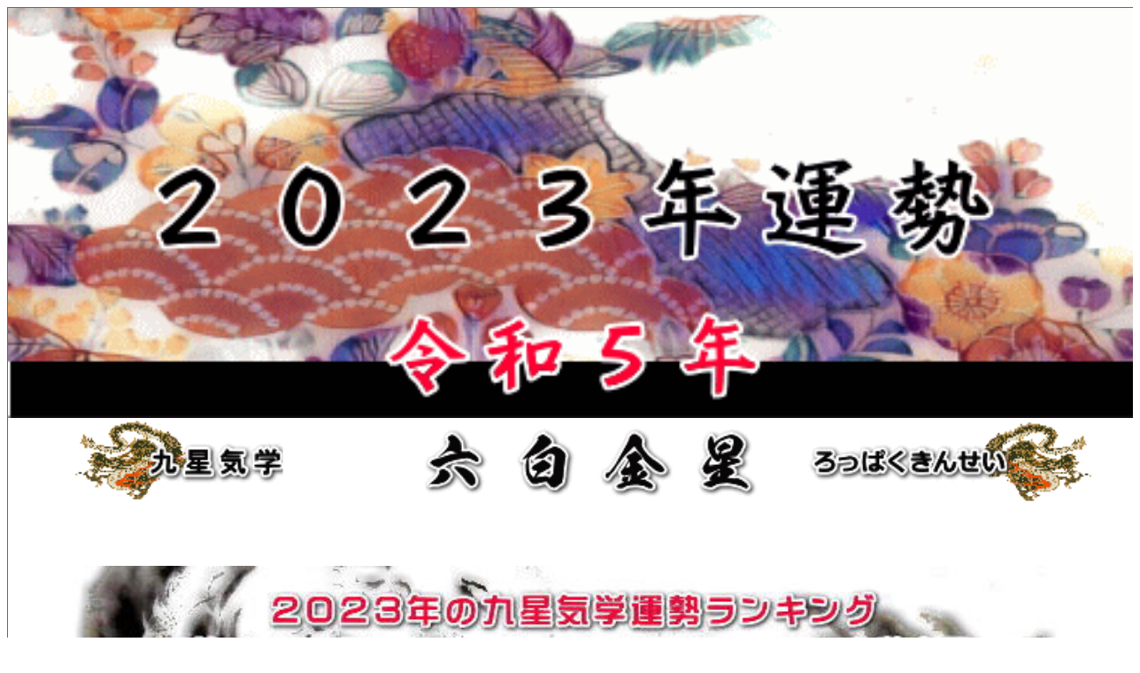

--- FILE ---
content_type: text/html
request_url: https://2013.uranainow.com/unsei_roppaku_2023.html
body_size: 50319
content:
<!DOCTYPE html>
<html>
<head>
<meta charset="Shift_JIS">
<title>２０２３年の六白金星の運勢と恋愛運、金運、仕事運、健康運</title>
<meta name="description" content="六白金星の２０２３年（令和５年）の運勢と１月、２月、３月、４月、５月、６月、７月、８月、９月、１０月、１１月、１２月の恋愛運、結婚運、金運、仕事運、健康運と運勢。２０２３年の六白金星の運勢は本命星が西に廻座するため、仕事や勉強などに対する意欲が減退し、うまく調子に乗れません。昨年までの緊張感から解放され、レジャーや旅行などのイベントを楽しむ機会も多くなりリラックスムードがただよいます。">
<meta name="keywords" content="♯九星気学、♯運勢、♯２０２３年、♯令和５年"><meta name="viewport" content="width=device-width,initial-scale=1.0,maximum-scale=1.0,minimum-scale=1.0,user-scalable=no">
<link rel="stylesheet" href="css.style.css">
<link href="style.css" rel="stylesheet">
<script language="JavaScript">
<!--
function calendar_1() {
var date, month, day, week;
var msg_w = new Array(7);

holiday = false;
msg = "";

var msg_d = new Array(12);
for (i = 0; i < 12; i++) {
var base = new Array(31);
for (j = 0; j < 31; j++) {
base[j] = "";
}
msg_d[i] = base;
}

date = new Date();
month = date.getMonth();
day = date.getDate();
week = date.getDay();

msg_w[0] = " （日曜日）";
msg_w[1] = " （月曜日）";
msg_w[2] = " （火曜日）";
msg_w[3] = " （水曜日）";
msg_w[4] = " （木曜日）";
msg_w[5] = " （金曜日）";
msg_w[6] = " （土曜日）";

document.write((month+1) + "月" + day + "日" );
if ((week == 0) || (holiday)) {
document.write("<font color=#FF0000>");
}
else if (week == 6) {
document.write("<font color=#0000ff>");
}
else {
document.write("<font color=#000000>");
}
document.write(msg_w[week]);
document.write("</font>");
}

// -->
</script><script>
     (adsbygoogle = window.adsbygoogle || []).push({
          google_ad_client: "ca-pub-1034345071594038",
          enable_page_level_ads: true
     });
</script></head>
<body>
<div id="container">
  <div class="logo"><a href="index.html"><img src="2023_top.gif" alt="２０２３年の運勢"></a><br><img src="2023_top_roppaku.gif" alt="六白金星の運勢"> </div>
  <!-- ヘッダここから -->
  <div align="center"><br>
   <br> <br>
  </div><img src="2023_ranking_top.jpg" class="full" alt="２０２３年の九星気学運勢ランキング">
  <div class="profile_box">
    <div class="name">
     <h1><font SIZE="3">六白金星の２０２３年<br>
      （令和５年）の運勢</font></h1>
    </div>
    <div class="mt10">
           <img src="2023_roppaku_top.gif" class="full" alt="六白金星の２０２３年の年盤">
      <h3><font SIZE="3">六白金星の２０２３年の運勢</font></h3>
      ２０２３年の六白金星の運勢は本命星が西に廻座するため、仕事や勉強などに対する意欲が減退し、うまく調子に乗れません。<br>
      昨年までの緊張感から解放され、レジャーや旅行などのイベントを楽しむ機会も多くなりリラックスムードがただよいます。<br>
      一年を通して明るい気持ちで過ごすことができるでしょう。<br>
      <br>
      社交運が活発化する２０２３年は良いネットワークを広げるチャンスとなります。<br>
蓄積されたストレスをリフレッシュするには最適となりますが、気の緩みから本業がおろそかになったり、生活が派手になったりしやすいので、公私のけじめはしっかりつけましょう。<br>
      <br>
      うっかりミスや不用意な言動から対人トラブルが生じやすくなりますので、常にほどよい緊張感を持ち、言葉選びには注意しましょう。<br>
せっかく築いた信用を落とさないためにも、落ち着いて行動することが、何より大切です。<br>
      <br>
      ２０２３年は、ライバルが現れたり、自信がなくなる出来事が起こったりして、動揺が増すでしょう。<br>
      この年は、とにかく落ち着いた行動を心がけ、新しく何かを始めるよりも、現状維持で満足することも必要です。<br>
      <br>
      <b>２０２４年の六白金星の運勢と吉方位</b><br>
      <br>
      <a href="https://houi.uranainow.com/2024_kichihoui_6.html" target="_blank"><font COLOR="#ff00ff">●</font>　六白金星２０２４年の吉方位を詳しく見る</a><br>
      <br>
<a href="https://2013.uranainow.com/2024_roppaku_unsei.html" target="_blank"><font COLOR="#ff00ff">●</font>　六白金星２０２４年の運勢を詳しく見る</a><br>
      <br>
    <b>２０２３年の月別運勢　INDEX</b><br>
      <br>
    <font COLOR="#ff00ff">●</font><a href="#2023_9">六白金星の２０２３年９月の運勢</a><br>
    <br>
    <font COLOR="#ff00ff">●</font><a href="#2023_10">六白金星の２０２３年１０月の運勢</a><br>
    <br>
    <font COLOR="#ff00ff">●</font><a href="#2023_11">六白金星の２０２３年１１月の運勢</a><br>
<br>
    <font COLOR="#ff00ff">●</font><a href="#2023_12">六白金星の２０２３年１２月の運勢</a>
    </div>
  </div> <div class="profile_box">
    <div class="name">
      <h2><font SIZE="3">六白金星の２０２３年の運勢を左右する性格</font></h2>
    </div>
    <div class="mt10">
      <h3><font SIZE="3">六白金星にとって２０２３年の運勢を左右するのは、「放漫さ」です。</font></h3>
      六白金星の人は、完全主義で自分というものを強く信じていて､誰にでも公平に対応できる精神的に安定した人が多いです。また、決断力や責任感もありますが､その部分が周囲から見ると頑固者と見えることもありますが､頼もしいリーダータイプといってよいでしょう。<br>
      行動的で良くも悪くも目立つ人が多いです。晩年になり謙虚であること､素直であることの大切を覚えるとその輝きは増します。<br>
<br>
      そんな、２０２３年の六白金星にとって大切なのは、正直すぎず交際上手になることです。それが出来れば厄災を退け物事は好転していく一年となります。
    </div>
  </div>
<img src="graph_2022_2030_roppaku.gif" class="full" alt="六白金星の運勢">
  <div class="profile_box" align="left">
    <div class="name" align="left">
      <h2 align="left"><font SIZE="3">六白金星の運勢サイクル</font></h2>
    </div>
    <br>
    <div class="mt10">
      <b>六白金星が「中宮」に廻座する年の運勢（<font COLOR="#ff0000">２０３０</font>年）</b><br>
    六白金星が「<b>中宮</b>」に廻座するのは、<font COLOR="#ff00ff">０</font>歳、<font COLOR="#ff00ff">９</font>歳、１８歳、２７歳、３６歳、４５歳、５４歳、６３歳、７２歳、８１歳、９０歳、９９歳の年です。<br>
    この年は、物事を冷静に分析し的確に判断し調整する年です。<br>
    凶運となる人はこれまでの自分の言動を反省し自分を変える努力が必要です。<br>
    また、吉運となる人は努力が間違っていなかったことを確認し反省しつつも積極的に努力を続けることが求められます。<br>
    中宮に本命星が廻座する年は、吉凶禍福が入り混じった年と心得ておいてください。<br>
    <br>
    <b>六白金星が「西北」に廻座する年の運勢（<font COLOR="#ff0000">２０２２</font>年）</b><br>
    六白金星が「<b>西北</b>」に廻座するのは、<font COLOR="#ff00ff">１</font>歳、<font COLOR="#ff00ff">１０</font>歳、<font COLOR="#ff00ff">１９</font>歳、２８歳、３７歳、４６歳、５５歳、６４歳、７３歳、８２歳、９１歳、１００歳の年です。<br>
    この年は、目が回るくらい忙しい一年ですが、勇気と信念を持てばチャンスに恵まれる年です。<br>
    ただし、試練も多い年ですが、その試練を乗り越えるごとに信用と実力を手に入れていく年でもあります。<br>
    何ごとにに対しても逃げずに乗り越える努力が求められます。<br>
    <br>
    <b>六白金星が「西」に廻座する年の運勢（<font COLOR="#ff0000">２０２３</font>年）</b><br>
    六白金星が「<b>西</b>」に廻座するのは、<font COLOR="#ff00ff">２</font>歳、<font COLOR="#ff00ff">１１</font>歳、２０歳、２９歳、３８歳、４７歳、５６歳、６５歳、７４歳、８３歳、９２歳、１０１歳の年です。<br>
    この年は、協調性を大切にすればよき援助者を得て基礎を固める年です。<br>
    しかし、愚痴や妬み、人への押しつけや口出しは「凶運」を呼ぶ年でもありす。<br>
    <br>
    <b>六白金星が「東北」に廻座する年の運勢（<font COLOR="#ff0000">２０２４</font>年）</b><br>
    六白金星が「<b>東北</b>」に廻座するのは、<font COLOR="#ff00ff">３</font>歳、<font COLOR="#ff00ff">１２</font>歳、２１歳、３０歳、３９歳、４８歳、５７歳、６６歳、７５歳、８４歳、９３歳、１０２歳の年です。<br>
    この年は、でしゃばらず周囲と協調し、慎重な言動を心がける年です。<br>
    欲を出し過ぎるとトラブルを呼び敵を作ります。<br>
    また、本当の友が分かる年でもあります。<br>
    <br>
    <b>六白金星が「南」に廻座する年の運勢（<font COLOR="#ff0000">２０２５</font>年）</b><br>
    六白金星が「<b>南</b>」に廻座するのは、<font COLOR="#ff00ff">４</font>歳、<font COLOR="#ff00ff">１３</font>歳、２２歳、３１歳、４０歳、４９歳、５８歳、６７歳、７６歳、８５歳、９４歳、１０３歳の年です。<br>
    この年は、迷いを抑え積極的に行動する年です。<br>
    ただし、争い事に巻き込まれやすい年でもあるので気の短い人は注意してください。<br>
    また、精神面の充実を図るには良い年でもあります。<br>
    <br>
    <b>六白金星が「北」に廻座する年の運勢（<font COLOR="#ff0000">２０２６</font>年）</b><br>
    六白金星が「<b>北</b>」に廻座するのは、<font COLOR="#ff00ff">５</font>歳、<font COLOR="#ff00ff">１４</font>歳、２３歳、３２歳、４１歳、５０歳、５９歳、６８歳、７７歳、８６歳、９５歳、１０４歳の年です。<br>
    この年は、自分を成長させてくれる試練が巡ってくる年です。<br>
    運気が低迷する年であり、トラブルを引き寄せやすい年でもあります。<br>
    積極的に行動をするのではなく、自分の内面を養い、強くすることを心がけましょう。<br>
    <br>
    <b>六白金星が「西南」に廻座する年の運勢（<font COLOR="#ff0000">２０２７</font>年）</b><br>
    六白金星が「<b>西南</b>」に廻座するのは、<font COLOR="#ff00ff">６</font>歳、<font COLOR="#ff00ff">１５</font>歳、２４歳、３３歳、４２歳、５１歳、６０歳、６９歳、７８歳、８７歳、９６歳、１０５歳の年です。<br>
    この年は、信用を大切にしながら身を粉にして働く年です。<br>
    奇をてらうより基本に忠実に行動する方が良い年です。<br>
    年の初めは、思い通りにいかないことも多いですが、真面目に努力を重ねれば徐々に運気は上昇し始めます。<br>
        <br>
    <b>六白金星が「東」に廻座する年の運勢（<font COLOR="#ff0000">２０２８</font>年）</b><br>
    六白金星が「<b>東</b>」に廻座するのは、<font COLOR="#ff00ff">７</font>歳、<font COLOR="#ff00ff">１６</font>歳、２５歳、３４歳、４３歳、５２歳、６１歳、７０歳、７９歳、８８歳、９７歳、１０６歳の年です。<br>
    この年は、発展の時で全力で働く年です。<br>
    今年は、本領を発揮できる年ですので、準備を重ねてきた計画なら積極的に行動しましょう。<br>
    <br>
    <b>六白金星が「東南」に廻座する年の運勢（<font COLOR="#ff0000">２０２９</font>年）</b><br>
    六白金星が「<b>東南</b>」に廻座するのは、<font COLOR="#ff00ff">８</font>歳、<font COLOR="#ff00ff">１７</font>歳、２６歳、３５歳、４４歳、５３歳、６２歳、７１歳、８０歳、８９歳、９８歳、１０７歳の年です。<br>
    この年は、実力を発揮し物事を整え完成させる年です。<br>
    ただし、完璧を求め過ぎるとトラブルを呼ぶ原因となりますので注意が必要です。<br>
    今年は地位・名誉運もよく、周囲からの助けも期待できます。<br>
    <br>
    ２０歳以下（ピンクの文字の年齢）は、月命星でみます。<br>
    </div>
  </div><div class="profile_box">
    <div class="name">
      <h2><font SIZE="3">六白金星の２０２３年の運勢を左右する相性</font></h2>
    </div>
    <div class="mt10">
      <p><b><font SIZE="3">六白金星の２０２３年の運勢を左右する人は、六白金星の女性にとっては、二黒土星の男性です。<br>
      また、六白金星の男性にとっては、一白水星の女性がキーパーソンとなります。</font></b></p>
      <br>
      喜楽宮の年となる六白金星が２０２０年の運勢を安定させていくには、社交性を発揮して周囲の援助を得る必要があります。職人気質で完璧主義者で、負けず嫌いでプライドが高い面もある六白金星が、人間関係を円滑にし、運気の波に乗り夢を実現していくには、六白金星と他の九星との相性を知っておく必要があります。<br>
<br>
      相性の悪い人とは、お互いに感情的になりやすく、トラブルを引き寄せやすい傾向があります。また、相手のプラスの運気を互いに打ち消しあうようなこともよくあります。逆に、相性の良い相手となら、多少の問題があってもお互いに理解しあい、チャンスを引き寄せ、相手の運気の上昇を加速させます。<br>
<br>
      では、六白金星にとって相性がいいのは二黒土星、五黄土星、八白土星です。ただし、男性は異性に関しては一白水星との相性が統計的には良いようです。また、同じ六白金星や七赤金星も頼りになるパートナーとなれるでしょう。<br>
<br>
      非常に注意が必要なのは、九紫火星です。この人とは極力パートナーを組まないほうがよいでしょう。どうしてもパートナーを組むときは、　相性が悪いことをお互いによく理解し、価値観や志向性の違いを認め合いながら我を張らず、妥協しあうことが必要です。三碧木星、四緑木星とも相性は良くありませんので、注意が必要です。<br>
<br>
      相性の善し悪しを知り相性を意識して相手と接するのと、そうでないのとでは、人生においては、大きな違いがでてきます。<br>
<br>
      六白金星と各九星との関係は、<br>
      ●　一白水星とは、なんとなく気になる関係です。<br>
      ●　二黒土星は、頼りになって、甘えられる相手です。<br>
      ●　三碧木星は、おだてれば便利に使える相手です。<br>
      ●　四緑木星は、致命的に価値観の違う相手です。<br>
      ●　五黄土星とは、情に訴えればよき援助者になれます。<br>
      ●　六白金星とは、友達感覚でうまくいく関係です。<br>
      ●　七赤金星は、よき理解者でよきアドバイザーです。<br>
      ●　八白土星とは、謙虚に頼めばよき協力者になれます。<br>
      ●　九紫火星とは、譲り合えず対立する関係です。<br>
<br>
      では、今日から判断基準の中に「相性」という考えを加えてみてください。
    </div>
  </div>
  <a name="2022_5_un" id="2022_5_un"><img src="reiwa_renai.gif" class="full" alt="今年の恋愛運"></a>
  <div align="center"><br>
  </div>
  <div class="profile_box">
    <div class="name">
      <h2><font SIZE="3">六白金星　２０２３年の恋愛運</font></h2>
    </div>
    <div class="mt10">
      <h3><font SIZE="3">六白金星の基本の恋愛運</font></h3>
      六白金星のあなたは、ルックスや会話の巧みさに惑わされることはなく、自分と同じようにマイペースで着実な相手を選びます。<br>
      直感で「この人」と感じる相手が現れると驚くほど積極的に相手のために尽くします。<br>
      しかし、自己ＰＲが下手なあなたは相手から誤解を受けることがあるので注意が必要です。<br>
      <br>
      理想の相手は、あなたの性格を理解してくれ、あなたの気持ちを察知て行動してくれる、情に厚く面倒見の良い人です。<br>
      <br>
      避けたい人は、饒舌な人。思いつきで物を言う人です。<br>
      <br>
      しかし、先入観だけで相手を判断するとせっかくの縁を逃がすことになるので注意しましょう。<br>
      自分の殻を破って、新しい価値観を持つことも必要です。<br>
      <br>
      <h3><font SIZE="3">六白金星の２０２３年の恋愛運</font></h3>
      ２０２３年の六白金星の恋愛運は、社交運や交際運の活性化に伴い、さまざまなチャンスが訪れ、楽しい恋愛ができる年となります。<br>
プライドの高い六白生まれは、理想を追い求める余り、恋愛には縁遠いタイプですが、今年は親しみやすいムードにあふれ、交際の輪が広がります。<br>
      パーティーやイベントなど、華やかで楽しい場所には積極的に参加しましょう。<br>
      <br>
      恋人のいない人は、異性への関心も高まり、素敵な異性との出会いも期待できます。<br>
      ただし、開放感を求める傾向もありますので、受かれ気分や遊び気分の交際は後悔を呼ぶことを肝に銘じておきましょう。<br>
      <br>
      恋人がいる人は、関係が進展して結婚の話が出る兆しがあります。<br>
      家族の賛成が得られれば、積極的に進めると良いでしょう。<br>
      浮気分にブレーキをかけ、確かな選択肢を持って、相手を思いやる真面目な姿勢を守ることが必要です。<br>
      <br>
結婚している人は、素敵な異性の出現に心が動くことがありそうです。<br>
不倫は、秘密が露見しやすいのでやめておきましょう。<br>
<br>
    </div>
  </div><img src="reiwa_kekkon.gif" class="full" alt="今年の結婚運">
<div class="profile_box">
    <div class="name">
      <h2><font SIZE="3">六白金星　２０２３年の結婚運</font></h2>
    </div>
    <div class="mt10"><h3><font SIZE="3">六白金星の基本の結婚運</font></h3>
      あなたは、もともと人を見る目が厳しいので結婚相手もシビアに選ぶでしょう。<br>
      また、女性の場合は現実的で堅実で家事をテキパキとこなします。<br>
      <br>
      結婚の相手としては、おおらかで面倒見がよく親のように温かさを持った人が良いでしょう。<br>
      <br>
      逆に気を付けたい相手は、外面が良く口のうまい人です。<br>
      <br>
      あなたの結婚後の幸せは、パートナーによって大きく左右されます。<br>
      あなたの仕事や生きがいに理解をもってあなたのペースを邪魔しない人なら結婚生活は最高のものになるでしょう。<br>
      しかし、逆にあなたを束縛するような人なら、息苦しさを感じお互いに不信感を持つでしょう。<br>
      <br>
      あなたにとっての幸せな家庭とは、信頼関係で結びつきながらお互いの精神的な自立を認め合う関係です。<br>
      あなたが結婚という選択をしなかった場合は、まさに仕事一筋の人生になるでしょう。<br>
      <br>
      <h3><font SIZE="3">六白金星の２０２３年の結婚運</font></h3>
      六白金星の２０２３年の結婚運は、例年にも増して結婚を意識する異性と出会うチャンスは多くなるでしょう。<br>食事会やパーティーなど交流の場には積極的に参加し、チャンスには勇気を出して自分をアピールすることも大事です。<br>
      その場のムードに乗って安易にお付合いし、後悔するこのないよう慎重.な姿勢が大切です。<br>
      <br>
高い理想にばかり執着したり、世間体や外見にこだわっていては、運命の出会いのチャンスを逃す結果になります。<br>
      今年は、現実的な視点から誠実で将来性のある異性を選ぶことで幸運を手に入れてください。<br>
      <br>
    </div>
  </div><img src="reiwa_shigoto.gif" class="full" alt="今年の仕事運">
  <div class="profile_box">
    <div class="name">
<h2><font SIZE="3">六白金星　２０２３年の仕事運</font></h2></div>
    <div class="mt10"><h3><font SIZE="3">六白金星の基本の仕事運</font></h3>
      強靭な精神力を持つあなたは、環境が安定しているほど実力を発揮できます。<br>
      さらに知識欲が旺盛で頭の回転も速いので、一度仕事の要領をつかむと、人まねではない独自のやり方で周囲から高い評価を受けるでしょう。<br>
      <br>
      しかし、好き嫌いがハッキリしているあなたは、人付き合いはかなり不器用で自分にも他人にも厳しい面を持っています。<br>
      <br>
      あなたが能力を発揮できる仕事は、機械関係や交通関係で、家電関係、電車関係、自動車関係、航空関係などです。<br>
      また、粘り強さを生かすなら弁護士や検事などの法曹関係の仕事やスポーツ選手なども向いています。<br>
      責任感の強さは、人並み外れているので政治関係、医師、企業オーナーしても能力を発揮するでしょう。<br>
      <br>
      <h3><font SIZE="3">六白金星の２０２３年の仕事運</font></h3>
      ２０２３年の六白金星の仕事運は、リラックスムードがた漂う中、今年は緊張感を維持することが難しくミスやトラブルが心配な年です。<br>
      好調だったころと気持ちの切り替え集中して仕事に打ち込まないと、重大なミスをする危険性があります。<br>
      取引先や職場内の人間関係には要注意です。<br>
      <br>
      また２０２３年の六白金星は、人間関係の拡がりから、新しいチャンスが訪れたり、自分の新しい可能性に気づく一年になりそうです。<br>
      地道に積み重ねてきた努力が評価され、少しずつ運気は回復して、何事も緩やかであるが進展し始めます。<br>
      目上の人の援助に恵まれれば更に好調になります。<br>
      <br>
      また、事業拡張や共同事業などうまい話への誘惑には注意してください。<br>
小さなことでも全力で取り組んでいけば、見える結果以上のものが将来手に入ります。<br>
気を緩めずに取り組むことで、確実な実績となるでしよう。<br>
<br>
</div>
  </div><img src="reiwa_kin.gif" class="full" alt="今年の金運">
<div class="profile_box">
    <div class="name">
      <h2><font SIZE="3">六白金星　２０２３年の金運</font></h2>
    </div>
    <div class="mt10"><h3><font SIZE="3">六白金星の基本の金運</font></h3>
      生涯通して、安定し強い金運を持っていますが、人生最高の金運の時期は、晩年になりそうです。<br>
      <br>
      あなたは、お金に関するバランス感覚がよく着実にどうすれば利益を生むかということを知っています。<br>
      さらにそれを蓄える貯蓄の能力も兼ね備えています。<br>
      <br>
      あなたは、本質を見極める力と独自の経済観念を持っているので、着々と自分の実績や実力を蓄えるでしょう。<br>
      欲を出し過ぎなければ、晩年には大きな成功と豊かな財力を手にすることが出来るでしょう。<br>
      <br>
         <h3><font SIZE="3">六白金星の２０２３年の金運</font></h3>
      ２０２３年の六白金星の金運は、好転しますが、収入を上回る支出が予想されます。<br>
      社交運の活発化に伴って社交費、とくに冠婚葬祭にかかわる費用の増加が見込まれます。<br>
      また、家庭に関する出費が増える傾向もあります。<br>
      せっかくの貯蓄を切り崩すことにもなりかねませんので、苦しくても収入の予算内で収まるよう心がけましょう。<br>
      <br>
      今年は、分相応を心がけて金銭面の安定を保つよう努力しましょう。<br>
      見栄を張っての過度の遊興費には厳重な注意が必要です。<br>
      かえって、信用を下げ金運を下げる結果になるので注意してください。<br>
      ただし、自分への投資は必要経費と考えて惜しまないことも必要です。<br>
      <br>
    </div>
  </div><img src="reiwa_kenkou.gif" class="full" alt="今年の健康運">
  <div class="profile_box">
    <div class="name">
      <h2><font SIZE="3">六白金星　２０２３年の健康運</font></h2>
    </div>
    <div class="mt10">          <h3><font SIZE="3">六白金星の２０２３年の健康運</font></h3>
      ２０２３年の六白金星の健康運は、緊張感から解放され、遊びに比重がかかり、生活のリズムが乱れがちです。<br>
      ２０２３年は、食事やお酒を伴う席も多くなりますので、飲み過ぎや夜更かしから心も体もパワー不足となり息切れしそうです。<br>休日の疲れを平日に持ち越さないように、しっかり休息を取りましょう。<br>
      この時期の病気は、長びく傾向があります。<br>
      <br>
      六白金星が２０２３年に心配な病気としては、呼吸器の病気、自律神経失調症に注意が必要です。<br>
      今年は、過食や偏食から生活習慣病を引き起こす可能性もありますので、栄養のバランスに配慮し、規則正しい生活のリズムをキープしましょう。<br>
バランスの良い食事と適度な運動、十分な休養を心がけて、心身の抵抗力を高めましょう。<br>
      <br>
</div>
  </div><div class="profile_box" align="center">
    <div class="name" align="center">
      <h2><font SIZE="3"><script language="JavaScript">
<!--
calendar_1();
// -->
</script>の<br>
      運勢ランキング</font> </h2>
    </div>
  </div>
  <div align="center">
    <img src="9_unsei_top.jpg" width="325" height="211" border="0">
    <br>
       <script language="JavaScript">
<!--
Img=new Array(7);
Img[0]="<a href='index.html'><img border='0' src='un_1.jpg'></a>";
Img[1]="<a href='index.html'><img border='0' src='un_2.jpg'></a>";
Img[2]="<a href='index.html'><img border='0' src='un_3.jpg'></a>";
Img[3]="<a href='index.html'><img border='0' src='un_4.jpg' ></a>";
Img[4]="<a href='index.html'><img border='0' src='un_5.jpg'></a>";
Img[5]="<a href='index.html'><img border='0' src='un_6.jpg' ></a>";
Img[6]="<a href='index.html'><img border='0' src='un_7.jpg' ></a>";
myDate=new Date();
today=myDate.getDay();
document.write(Img[today]);
//-->
</script> <br>
  <br>
  </div><img src="2023_tsuki_top.gif" class="full" alt="２０２３年の毎月の運勢">
  <div class="profile_box">
    <div class="name">
      <h2><font SIZE="3"><a name="2023_1" id="2023_1"></a>六白金星　２０２３年１月の運勢</font></h2>
    </div>
    <div class="mt10">          <h3><font SIZE="3">本命星が「西南」に廻座する六白金星の２０２３年１月の運勢は月破殺の影響に注意が必要です。</font></h3>
      <img src="2023_1gatsu.gif" width="250" height="295" border="0" alt="２０２３年１月の月盤"><br>
      本命星が「西南」に回座する六白金星２０２３年１月の運勢は、徐々に好転の兆しを見せ始め、緩やかな上昇曲線を描きます。<br>
      その影響を受け、自信とやる気を取り戻し、だんだんと前向きな気持ちが生まれてくるでしょう。<br>
      １月は、これまで見合わせていたことに積極的に取り組んで行くチャンスの月でもあります。<br>
      <br>
      月の前半は先月までの不調の影響が残りトラブルもありますが、地道に重ねてきた努力を継続することで飛躍のチャンスが巡ってきます。<br>
      足元を固めながら一歩一歩確実に前進しましょう。<br>
      <br>
      <br>
      六白金星の１月の仕事運は、人の嫌がる作業にも誠意をもって対応する姿勢が発展につながります。<br>
      また、同僚と協調しチームワークを大切にすれば結果はついてきます。<br>
      今月は、小さなことも丁寧にこなしていくことが後の大きな成果を呼びます。<br>
<br>
<br>
      六白金星の１月の金運は、収入は少しずつ上向いていきますが、身内への予期せぬ出費が発生しそうです。<br>
      堅実な金銭感覚を維持して、収支のバランスの良い月としましょう。<br>
      臨時収入などは将来に備えて貯蓄に回しておきましょう。<br>
<br>
<br>
      ２０２３年１月の恋愛運は、これまで出会いのチャンスに恵まれなかった人にとってチャンスの月です。<br>
      身内や友人から紹介もあり、期待に胸が躍る月となりそうです。<br>
      人との交流の場に積極的に参加すれば素敵な出会いが期待できそうです。<br>
      <br>
      また、今月は身近な人に目を向けることが恋愛運アップのポイントとなります。<br>
      交際中の人は恋人を両親に紹介するチャンスとなります。<br>
<br>
<br>
      １月の健康運は、食べ過ぎや腰痛、関節痛、突発的な事故にも用心が必要な月です。<br>
      また、胃腸や肌のトラブル、体重オーバーに気をつけましょう。<br>
      <br>
      <br>
      <font COLOR="#ff00ff">●</font>　<a href="2023_1gatsu_un.html" target="_blank">九星別の２０２３年１月の運勢を詳しく見る</a><br>
</div>
  </div><div class="profile_box">
    <div class="name">
      <h2><font SIZE="3"><a name="2023_2" id="2023_2"></a>六白金星　２０２３年２月の運勢</font></h2>
    </div>
    <div class="mt10">          <h3><font SIZE="3">本命星が「東」に廻座する六白金星の２０２３年２月の運勢は</font></h3>
      <img src="2023_2gatsu.gif" width="250" height="295" border="0" alt="２０２３年２月の月盤"><br>
      本命星が「東」に回座する六白金星の２０２３年２月は、運気は上昇気流に乗り、発展へと向かうチャンス到来の月です。<br>
      今月は、積極的に新しいことにチャレンジするのに良い月です。<br>
      ただし、焦って勇み足にならぬよう注意しましょう。<br>
      <br>
      ２月は、周囲との協調を図り相手への気配りが大切な月です。<br>
      これまで十分に準備してきたことは実行に移すチャンスが巡ってきます。<br>
      ただし、思いつきの行動はトラブルを呼ぶ原因となります。<br>
      足元を十分確認したうえでの前進が大切です。<br>
<br>
<br>
      六白金星の２月の仕事運は、何ごとも積極的に行動すれば成績が向上し、好結果が得られます。<br>
      今月は、迷いは禁物で素早い処理能力が発展の決め手となります。<br>
      <br>
      今月は、頭の働きがシャープになり、良いアイデアが浮かびそうです。<br>
新しいアイデアや企画を積極的に取り入れることが発展につながります。<br>
      ただし、正しいことでも急ぎすぎるとトラブルを招きます。<br>
      <br>
<br>
      ２月の六白金星の金運は、仕事運の好調さに引っ張られて収入アップが期待できる月です。<br>
      支出も膨らむ月ですが、必要経費は出し惜しみせず他の無駄を省い収支のバランスを取りましょう。<br>
<br>
<br>
      六白金星の２月の恋愛運は、交友関係が広がり素敵な出会いのチャンスに恵まれます。<br>
交流のチャンスには積極的に参加しましょう。<br>
      <br>
      ただし、早とちりや勇み足にならぬように注意が必要です。<br>
      また、過去や秘密の恋愛が露見しやすい傾向があるので注意が必要です。<br>
<br>
<br>
      ２月の六白金星の健康運は喘息や呼吸器系のトラブルに注意が必要です。<br>
      また、疲労やストレスから体調不良にも注意が必要です。<br>
      睡眠と休養を十分に取り、健康維持を心がけましょう。<br>
      <br>
      <br>
      <font COLOR="#ff00ff">●</font>　<a href="2023_2gatsu_un.html" target="_blank">九星別の２０２３年２月の運勢を詳しく見る</a>
    </div>
  </div><div class="profile_box">
    <div class="name">
      <h2><font SIZE="3"><a name="2023_3" id="2023_3"></a>六白金星　２０２３年３月の運勢</font></h2>
    </div>
    <div class="mt10">          <h3><font SIZE="3">本命星が「東南」に廻座する六白金星の２０２３年３月の運勢は</font></h3>
      <img src="2023_3gatsu.gif" width="250" height="295" border="0" alt="２０２３年３月の月盤"><br>
      本命星が「東南」に回座する六白金星の２０２３年３月の運勢は、上昇カーブを描き物事が進展する運気の良い月を迎えます。<br>
      気力、体力ともに充実し、積極的に行動するほど運勢はアップします。<br>
      今月は、信頼や評価も高まり活躍の幅も広がりますので、さまざまなことに全力でチャレンジしましょう。<br>
      <br>
      ３月は、人脈が財産となる時ですから、周りと協調し人間関係の広がりを図りながら行動しましょう。<br>
      どんなに忙しくても家族や友人への気配りを忘れず、一緒の時間を多くして良い関係を維持しましょう。<br>
<br>
<br>
      六白金星の３月の仕事運は、努力すればするほど、信用と評価が高まりチャンスが巡ってきます。<br>
      積み重ねてきたものを活用しながら全力を尽くせば、かならず好評価につながります。<br>
      ただし、取引や商談が長引く恐れもありますので焦らず腰を据えて取り組みましょう。<br>
      <br>
<br>
      ３月の金運は、努力に見合う収入を得られる時です。<br>
      しかし、人間関係の広がりから出費も大きく多くなりますが、自己投資など最低限の必要経費は覚悟しておきましょう。<br>
      無駄な出費は省き、収支のバランスを心がけましょう。<br>
<br>
<br>
      ３月の六白金星の恋愛運は、順調に運気が上昇中です。<br>
      恋人募集中の人は理想の異性との出会いの兆しがあります。<br>
      また、交際中の人は結婚への階段を上るチャンスのときです。<br>
      <br>
      片思いの人は勇気を出して告白のチャンスを手に入れましょう。<br>
<br>
      六白金星の３月の健康運は、多忙からの体調不良に注意しましょう。<br>
      特に呼吸器系、消化器系の疾患には注意が必要です。<br>
今月発病した病気は長引くことがありますので、早めに医師の診断を受けてください。<br>
      <br>
      <br>
      <font COLOR="#ff00ff">●</font>　<a href="2023_3gatsu_un.html" target="_blank">九星別の２０２３年３月の運勢を詳しく見る</a><br>
</div>
  </div>  <div class="profile_box">
    <div class="name">
      <h2><font SIZE="3"><a name="2023_4" id="2023_4"></a>六白金星　２０２３年４月の運勢</font></h2>
    </div>
    <div class="mt10">          <h3><font SIZE="3">本命星が「中宮」に廻座する六白金星の２０２３年４月の運勢は</font></h3>
      <img src="2023_4gatsu.gif" width="250" height="295" border="0" alt="２０２３年４月の月盤"><br>
      本命星が「中宮」に回座する六白金星の２０２３年４月の運勢は、頂上に達し積み重ねてきた努力に結果が出る時を迎えました。<br>
      今月は六白金星の行動にスポットライトが当たり言動が良くも悪くも注目される時期なので、感謝の気持ちと謙虚さを忘れないようにしましょう。<br>
      努力を続けてきた人にとっては充実感に満ちた月ですが、努力を怠けてきた人は、現実の厳しさを知ることになるでしょう。<br>
      結果を素直に受け入れ生活態度の見直しをすることが必要です。<br>
      <br>
      ２０２３年の４月は六白金星にとって、自信にあふれる時ですが、新しいことに手を広げ過ぎると二兎を追う者は一兎をも得ずになりかねません。<br>
      <br>
<br>
      ４月の六白金星の仕事運は、日ごろの努力が実り結果となって現れる時です。<br>
      好調さに気が緩み自信過剰となりがちですが、謙虚さを忘れず、実績の維持と安定に努めてください。<br>
      <br>
      また、過去のトラブルの再発の予感がある月ですので注意が必要です。<br>
      心当たりのある人は、速やかに対処できるように心の準備をしておきましょう。<br>
<br>
<br>
      六白金星の４月の金運は、収入は上向きですが予期せぬ出費も増える時期です。<br>
      交際費はけちると運が逃げていく原因となるので注意しましょう。<br>
      計画的な支出を考えるとともに、堅実な貯蓄計画を検討してみましょう。<br>
<br>
<br>
      ４月の六白金星の恋愛運は、出会いチャンスに恵まれる月ですが理想を追いすぎるとチャンスを逃がす結果となるので注意しましょう。<br>
      <br>
      交際中の人は価値観の違いから二人の間に溝ができる兆しがあります。<br>
      互いに無理をして合わせてきたふたりは別れの時を迎えることになることも・・・・<br>
      相手への思いやりと気配りを大切にしましょう。<br>
      <br>
      今月は異性にモテる時期ですが、煮え切らない態度や思わせぶりな態度は、誤解を受けトラブルを呼ぶので注意しましょう。<br>
<br>
<br>
      六白金星の４月の健康運は、持病や完治していない病気の再発に注意が必要です。<br>
      また、疲れやストレスから体調を崩しやすいため、長引かないよう早めに対処しましょう。<br>
<br>
      <br>
      <font COLOR="#ff00ff">●</font>　<a href="2023_4gatsu_un.html" target="_blank">九星別の２０２３年４月の運勢を詳しく見る</a><br>
</div>
  </div>   <div class="profile_box">
    <div class="name">
      <h2><font SIZE="3"><a name="2023_5" id="2023_5"></a>六白金星　２０２３年５月の運勢</font></h2>
    </div>
    <div class="mt10">          <h3><font SIZE="3">本命星が「西北」に廻座する六白金星の２０２３年５月の運勢は</font></h3>
      <img src="2023_5gatsu.gif" width="250" height="295" border="0" alt="２０２３年５月の月盤"><br>
      本命星が「西北」に廻座する六白金星の５月の運勢は、これまでの好調の波に乗り、何事にも積極的に行動しがちですが、運気は徐々に下降線をたどります。<br>
高望みや過信からの行動は、思わぬトラブルに振り回されることになります。<br>
      とくに今まで順調だった人ほど自信過剰となりやすいので注意が必要です。<br>
      また、今月は忙しく動き回るわりには結果は伴わず、イライラは膨らみます。<br>
<br>
      六白金星の５月は、目上の人との関わりが今後の運勢を左右する重要な月です。<br>
関係の悪化を招かないように憤重に接することが求められます。<br>
<br>
<br>
      今月の六白金星の恋愛運は、感性の合う異性との出会いに恵まれる月です。<br>
積極的に出会いを求める傾向が強い月ですが、少し控えめにして待っていれば異性の方からアプローチしてきます。<br>
      また、今月は目上の人から良縁がもたらされる兆しがある月です。<br>
      恋人募集中の人は結婚願望が高まり、積極的になる月ですが、理想ばかり追い求めているとチャンスを逃すことにもなりかねません。<br>
今月は、自然体の方が恋愛運アップにつながります。<br>
相手に気づかれない気配りが絆を深めてくれます。<br>
<br>
      今まで出会いに恵まれなかった人は、信頼できる年配者からの紹介に良縁があります。<br>
結婚運を上げたいなら、年配者に相談してみましょう。<br>
<br>
交際中の人はトラブルは、早めに修復しましょう。<br>
意地を張らずに素直に自分から謝ることが大切です。<br>
<br>
<br>
      六白金星の５月の仕事運は、上司の引き立てや先輩の援助が得られやすい年です。<br>
      職場環境を充実させるには、上司との良好な関係がキーポイントになります。<br>
<br>
今まで地道に努力してきた人は、成果を得て注目を集める月です。<br>
気持ちも充実し行動力はさらに増します。<br>
      しかし、実力を過信した行動では、結果的に先細りとなります。<br>
今までに築いてきたものを大切にしながら内面の充実を図りましょう。<br>
<br>
      六白金星の金運は、下降線を描き始め金銭面にも陰りが見えてきます。<br>
      今月は、収入が減っても今までの好調な気分で高額な買い物をするなど、無駄な出資が多くなる傾向です。<br>
      また、５月は交際費も大幅にアップする月ですので収支のバランスのとれた使い方を考えましょう。<br>
<br>
<br>
      今月の六白金星の健康運は、多忙に追われ体力、気力も限界となり、疲労が一気に出てくる月ですので、適度な休養とリラックスする時間を持つことが大切です。<br>
また、思わぬ事故やケガの兆しがあるので気をつけましょう。<br>
      ストレスをためないようにして、定期的な体のチェックを心がけましょう。
    </div>
  </div><div class="profile_box">
    <div class="name">
      <h2><font SIZE="3"><a name="2023_6" id="2023_6"></a>六白金星　２０２３年６月の運勢</font></h2>
    </div>
    <div class="mt10">          <h3><font SIZE="3">本命星が「西」に廻座する六白金星の２０２３年６月の運勢は</font></h3>
      <img src="2023_6gatsu.gif" width="250" height="295" border="0" alt="２０２３年６月の月盤"><br>
      本命星が「西」に廻座する六白金星の６月の運勢は、緊張感から解放され、リラックスした月となります。<br>
心身の疲れとストレスを取るには最適な月ですが、仕事がおろそかにならないように注意しましょう。<br>
<br>
気の緩みから、不用意な失言やうっかりミスが多くなりますので、大きなトラブルに発展しないように気をつけましょう。<br>
      六白金星にとって６月は、公私ともに交際範囲が広がり、多彩な人間関係を築ける月でもあります。<br>
      他分野の人との交流は、将来のチャンスにつながるので積極的に参加しましょう。<br>
<br>
<br>
      ６月の六白金星の仕事運は、何ごとも中途半端になり停滞します。<br>
また、集中力や根気のなさからのトラブルには注意が必要です。<br>
      オンとオフを上手に切り替えて集中力を高める努力も求められます。<br>
      また、勘違いや早合点からの人間関係のトラブルには要注意です。<br>
<br>
<br>
      六白金星の今月の金運は、交際費やレジャーに出費がかさみます。<br>
      また、冠婚葬祭など予定外の出費があり、金運は波乱含みです。<br>
収支のバランスを大切にし衝動買いを抑え大きな買い物は先に延ばしましょう。<br>
<br>
<br>
      ６月の六白金星の恋愛運は活発化して好調です。<br>
モテる時だけに異性からのアプローチも多くなりますが、情熱だけで行動すると悪縁を引きます。<br>
      また、第一印象だけでの判断は後悔を呼びます。<br>
      交際中の人は、些細なことでケンカになり、別れにつながる兆しもあります。<br>
相手への思いやりと気配りを大切にしましょう。<br>
<br>
<br>
      ２０２３年６月の健康運は胃腸病、口内炎、歯痛などに用心をしてください。<br>
      また、体力や活力が不足しがちで疲れやすいので、不調を感じたら無理をせず休みましょう。
    </div>
  </div><div class="profile_box">
    <div class="name">
      <h2><font SIZE="3"><a name="2023_7" id="2023_7"></a>六白金星　２０２３年７月の運勢</font></h2>
    </div>
    <div class="mt10">          <h3><font SIZE="3">本命星が「東北」に廻座する六白金星の２０２３年７月の運勢は</font></h3>
      <img src="2023_7gatsu.gif" width="250" height="295" border="0" alt="２０２３年７月の月盤"><br>
      本命星が「東北」に回座する六白金星の７月の運勢は、起伏の激しいカーブを描く月となります。<br>
      今月は、充分な準備や根回しをしないで、思いつきで動くとトラブルを呼びます。<br>
      地道に努力を積み重ねながらチャンスを待つ準備が必要です。<br>
<br>
      今月は、チャンスに焦らず迷わず決断を下すとことが必要です。<br>
      基本的に７月は、運気が下降カーブを描くときで十分な準備なしでは予期せぬトラブルを呼ぶ結果になります。<br>
前進を焦らずに、現状維持で良しと考えましょう。<br>
<br>
<br>
      ２０２３年の７月の六白金星の恋愛運は、環境や心境に変化があり、迷いや動揺の多いときです。<br>
      恋人がいる人にとっては、予期せぬトラブルが多い月となります。<br>
とくに交際期間の長いカップルは、心変わりが起きやすくなります。<br>
別離か結婚かの選択をする必要に迫られることもあるでしょう。<br>
<br>
      既婚者は、物事がスムーズ進展せずイライラが募り、つい感情的になりがちです。<br>
      今月は、些細な口論からふたりの間に亀裂が生じやすいときでもあります。<br>
      出会った頃の気持ちを思い出して優しさをもって接しましょう。<br>
<br>
もし、あなたが悪縁に悩んでいるならは、今月は悪縁を切るチャンスの月でもあります。<br>
      勇気を持って行動してください。<br>
<br>
      ７月の六白金星の仕事運は変化運の影響で、何ごとも波乱含みの月となり、何かと悩みも多くストレスが溜まる月です。<br>
      また今月は、転職話が持ち込まれ転職に心が揺れ動きますが、今はその時機ではありません。<br>
現状でベストを尽くし自ら変化を求めないことです。<br>
今月は、サポート役に徹して自分の経験を生かし、周囲の人をサポートすることを心がけましょう。<br>
<br>
      六白金星の金銭運は、変化運の影響から予期せぬ出費に頭を痛めることもありそうです。<br>
      想定外の出費が多くなるときですから、日頃から倹約に努めてください。<br>
<br>
今年は、貯蓄に興味を持てばそれなりの貯蓄は可能です。<br>
<br>
また、周囲から借金や保証人の依頼を受けたら上手に断りましょう。<br>
      お金を借りるのも禁物です。<br>
<br>
<br>
      六白金星の健康運は、生活環境の変化からストレスが溜まる月で、体力に自信がある人でもストレスから体調を崩しがちです。<br>
体調の変化を見逃さず、早めの受診を心がけましょう。<br>
      また、今月はケガが心配されます。<br>
<br>
肥満からの生活習慣病にも要注意の月です。<br>
      意識してスポーツなどで体を動かすよう心がけてください。
    </div>
  </div>   <div class="profile_box">
    <div class="name">
      <h2><font SIZE="3"><a name="2023_8" id="2023_8"></a>六白金星　２０２３年８月の運勢</font></h2>
    </div>
    <div class="mt10">          <h3><font SIZE="3">本命星が「南」に廻座する六白金星の２０２３年８月の運勢は</font></h3>
      <img src="2023_8gatsu.gif" width="250" height="295" border="0" alt="２０２３年８月の月盤"><br>
      本命星が「南」に廻座する六白金星の８月の運勢は、表面的には活気に満ちていますが、内面には問題山積のストレスがたまる月となるでしょう。<br>
      これまで隠していた失敗が表面化し、良きことも悪しきことも明るみに出ます。<br>
<br>
今月は不注意によるミス、思い違いによるトラブルが生じやすい月となるでしょう。<br>
誠意をもって対応しないとさらに大きな問題に発展するので、何事も慎重な言動が求められます。<br>
      また、軽率な言動が対人関係のトラブルに発展し信用を失う恐れもあります。<br>
今月は、人が多く集まる場所には対人関係でのトラブルが潜む兆しがあるので、慎重に行動しましょう。<br>
<br>
<br>
      ２０２３年８月の六白金星の恋愛運は、周囲の注目を一身に浴びる好調な月です。<br>
年齢を問わず異性からのアブローチがたくさんあります。<br>
モテキ到来かと思うくらい出会いのチャンスに恵まれた月になるでしょう。<br>
しかし、交際中の人には出会いがある一方で、別れもある月です。<br>
交際相手の突然の心変わりからの別れも考えられます。<br>
<br>
      また、今月は悪縁が寄ってくる月です。<br>
好奇心や興味本位での異性交際には危険が潜んでいます。<br>
安易な気持ちでの異性とのお付き合いは避けましょう。<br>
<br>
<br>
      六白金星の今月の仕事運は、これまでの努力の成果が結果となる月です。<br>
      努力を重ねて頑張ってきた人は、その努力が認められ、良い評価を受ける月となります。<br>
ただし、努力を怠ってきた人は、厳しい現実が待っていそうです。<br>
結果を素直に受け入れ真面目に次なるチャンスに備えることが必要です。<br>
<br>
      ８月の六白金星の金運は、予期せぬ出費が重なる月ですので金銭管理には慎重さが必要です。<br>
しかし、自己成長のチャンスの月でもあり、自己成長のための費用を惜しむことはできません。<br>
将来の発展のために堅実な金銭管理を心がけましょう。<br>
<br>
<br>
      六白金星の今月の健康運は、ストレスや疲労の蓄積から肩こりや頭痛、視力障害に注意が必要です。<br>
      働き過ぎ、無理のしすぎからのトラブルにも充分な注意が必要です。<br>
体力を過信せず、休養と睡眠をしつかりとる習慣をつけましょう。<br>
今月は人間関係のトラブルからのストレスが蓄積される月でもあります。<br>
      規則正し生活を心がけ、定期的な健康チェックを心がけてください。
    </div></div><div class="profile_box">
    <div class="name">
      <h2><font SIZE="3"><a name="2023_9" id="2023_9"></a>六白金星　２０２３年９月の運勢</font></h2>
    </div>
    <div class="mt10">          <h3><font SIZE="3">本命星が「北」に廻座する六白金星の２０２３年９月の運勢は</font></h3>
      <img src="2023_9gatsu.gif" width="250" height="295" border="0" alt="２０２３年９月の月盤"><br>
      本命星が「北」に回座する２０２３年９月の六白金星の運勢は、苦労が多くストレスの溜まる月です。<br>
      さらに、暗剣殺も重なるため運気は下降線をたどり予期せぬトラブルに直面し不安と焦りが募るでしょう。<br>
何ごとも思い通りにはならず、行動すればするほど問題は大きくなります。<br>
      ９月は無理をしないで冷静な判断と慎重な言動が求められます。<br>
<br>
<br>
      六白金星の９月の仕事運は、何ごとも期待はずれで、先の見通せない状態です。<br>
      運気は低迷しますが人間関係は活発で、六白金星の将来に大きな影響をもたらす人との出会いの予感があります。<br>
<br>
何ごとも現状維持で良しとし、新しい知識や技術の習得などに力を入れましょう。<br>
      ９月は、焦らずパワー充電のときと心得ましょう。<br>
<br>
<br>
      六白金星の金運は、予定通りにはいかず下降傾向です。<br>
収支は赤字となり、貯蓄を切り崩して乗り越えなくてはならないかもしれません。<br>
細かいところまでチェックしながら節約精神で乗り切ってください。<br>
<br>
<br>
      ９月の六白金星の恋愛運は異性との出会いが活発化し、愛情が深まり盛り上がる時です。<br>
      今まで出会いのチャンスがなかった人も、理想の異性との出会いの期待が膨らみます。<br>
迷うことなく積極的に交流の場には参加しましょう。<br>
      六白金星にとって９月は、不倫や浮気など危険な関係の影が見え隠れする月でもあるので注意して下さい。<br>
<br>
恋人募集中の人は、新しい出会いが期待できる月です。<br>
ただし、情熱だけで行動すると後悔を呼びます。<br>
<br>
<br>
      六白金星の健康運は気力、体力が低下するため注意が必要です。<br>
この時期の病気は油断すると慢性化の恐れもあり、早期発見、早期治療が大切です。<br>
      ９月は、婦人科系、泌尿器系の疾患が心配されます。<br>
また、眠れない夜が続いたら睡眠法を工夫して健康第一の生活を送りましょう。<br>
</div>
  </div><div class="profile_box">
    <div class="name">
      <h2><font SIZE="3"><a name="2023_10" id="2023_10"></a>六白金星　２０２３年１０月の運勢</font></h2>
    </div>
    <div class="mt10">          <h3><font SIZE="3">本命星が「西南」に廻座する六白金星の２０２３年１０月の運勢は</font></h3>
      <img src="2023_10gatsu.gif" width="250" height="295" border="0" alt="２０２３年１０月の月盤"><br>
      本命星が「西南」に回座する六白金星の１０月の運勢は、徐々に好転の兆しを見せ始め、緩やかな上昇曲線を描きます。<br>
      それに伴い、自信とやる気を取り戻し、だんだんと前向きな気持ちが生まれてくるでしょう。<br>
      １０月は、これまで見合わせていたことに積極的に取り組んで行くチャンスの月でもあります。<br>
<br>
月の前半は先月までの不調の影響が残りトラブルもありますが、地道に重ねてきた努力を継続することで飛躍のチャンスが巡ってきます。<br>
足元を固めながら一歩一歩確実に前進しましょう。<br>
<br>
<br>
      六白金星の１０月の仕事運は、人の嫌がる作業にも誠意をもって対応する姿勢が発展につながります。<br>
また、同僚と協調しチームワークを大切にすれば結果はついてきます。<br>
今月は、小さなことも丁寧にこなしていくことが後の大きな成果を呼びます。<br>
<br>
<br>
      １０月の金運は、収入は少しずつ上向いていきますが、身内への予期せぬ出費が発生しそうです。<br>
堅実な金銭感覚を維持して、終始のバランスの良い月としましょう。<br>
臨時収入などは将来に備えて貯蓄に回しておきましょう。<br>
<br>
<br>
      ２０２３年１０月の恋愛運は、これまで出会いのチャンスに恵まれなかった人にとってチャンスの月です。<br>
身内や友人から紹介もあり、期待に胸が躍る月となりそうです。<br>
      人との交流の場に積極的に参加すれば素敵な出会いが期待できそうです。<br>
<br>
また、今月は身近な人に目を向けることが愛情運アップのポイントとなります。<br>
交際中の人は恋人を両親に紹介するチャンスとなります。<br>
<br>
<br>
      １０月の健康運は、食べ過ぎや腰痛、関節痛、突発的な事故にも用心が必要です。<br>
また、胃腸や肌のトラブル、体重オーバーに気をつけましょう。<br>
</div>
  </div><div class="profile_box">
    <div class="name">
      <h2><font SIZE="3"><a name="2023_11" id="2023_11"></a>六白金星　２０２３年１１月の運勢</font></h2>
    </div>
    <div class="mt10">          <h3><font SIZE="3">本命星が「東」に廻座する六白金星の２０２３年１１月の運勢は</font></h3>
      <img src="2023_11gatsu.gif" width="250" height="295" border="0" alt="２０２３年１１月の月盤"><br>
      本命星が「東」に回座する六白金星の１１月の運勢は、心身ともに充実し積極性が高まる月です。<br>
      ただし、あせりから積極性が空回りしやすいので十分な準備と根回しが大切です。<br>
      また１１月は、自信過剰となり独断や強引な言動がトラブルを招く予感もあります。<br>
<br>
      １１月の六白金星は、未知の分野の人との交流から新しいチャンスが訪れる兆しのある月でもあります。<br>
何ごとも焦りや不安を抑え平常心で取り組むことが重要な月でもあります。<br>
<br>
<br>
      六白金星の１１月の仕事運は、地道に努力してきた人は実力を認められるなど嬉しい月となります。<br>
しかし、努力を怠ってきた人には、厳しい現実を実感する月となります。現実を素直に受け入れ次なるチャンスに備えることが大切です。<br>
<br>
<br>
      六白金星の１１月の金運は、予期せぬ出費や衝動買などで出費は増加傾向です。<br>
また、金銭トラブルや詐欺に遭う兆しもあるので用心しましょう。<br>
      運勢が好調なときですので、節約だけでなく生きたお金の使い方を学び実践しましょう。<br>
<br>
<br>
      六白金星の１１月は恋愛運も好調で、良縁にめぐり合う兆しがある月です。<br>
飾らず自然体で時間をかけて良い関係を築きましょう。<br>
積極的に周囲の人に恋人募集中をアピールしたり、気になる異性がいるなら積極的にアプローチするのが恋愛運アップにつながります。<br>
<br>
      また、１１月の人に言えない秘密の恋は腐れ縁となりやすいので注意しましょう。<br>
<br>
      １１月の健康運は、手足のケガや事故に注意が必要です。<br>
また、飲み過ぎや過労からの体調不良、特に肝臓疾患には要注意です。<br>
      無理をせず摂生を心がけて下さい。
    </div>
  </div>   <div class="profile_box">
    <div class="name">
      <h2><font SIZE="3"><a name="2023_12" id="2023_12"></a>六白金星　２０２３年１２月の運勢</font></h2>
    </div>
    <div class="mt10">          <h3><font SIZE="3">本命星が「東南」に廻座する六白金星の２０２３年１２月の運勢は</font></h3>
      <img src="2023_12gatsu.gif" width="250" height="295" border="0" alt="２０２３年１２月の月盤"><br>
      本命星が「東南」に回座する六白金星の１２月の運勢は、先月にも増して運気がアップし、何事も順調に展開していく月です。<br>
      信頼が高まり、多くのチャンスも巡ってきます。<br>
出し惜しみせず全力で取り組む姿勢が大切です。<br>
<br>
      １２月は、大きな決断をするチャンスの月でもあります。<br>
臆することなく積極的にチャンスの波に乗ることが求められます。<br>
続けてきた努力に社会の信用が集まり、あなたの存在は確かなものになるでしょう。<br>
<br>
<br>
      六白金星の１２月の仕事運は、上司や取引先からの信頼が高まり、活躍の場が広がります。<br>
      多忙な日が続きますが、人の輪を大切にしながら、更なる発展の足がかりをつかんで下さい。<br>
<br>
      １２月は六白金星の人脈も広がりを見せます。<br>
特に遠方の人や新しい組織とのつながりもできそうです。<br>
      今月は、人の輪を大切にしながら、動き回ることが良い結果につながります。<br>
<br>
<br>
      １２月の六白金星の金運は、臨時収入も期待できますが、必要経費や自分への投資の出費も大きくなります。<br>
計画通りには行かない状況ですが、無駄を省き収支のバランスに気を付けましょう。<br>
<br>
<br>
      六白金星の今月の恋愛運は、社交範囲の広がりで出会いの機会も多くなるでしょう。<br>
また、新たな交際がスタートする予感もあります。<br>
<br>
交際中の人は結婚が決まるなど、良い変化が訪れます。<br>
チャンスを逃さないように、絆を深める努力をしましょう。<br>
<br>
恋人募集中のは、人の集まりには積極的に参加して、相手を探して下さい。<br>
紹介から交際がスタートすることもあります。独身者にとっては良縁をつかむチャンスです。<br>
<br>
<br>
      １２月の健康運は、良好ですが、公私ともに多忙を極めますので、過労には注意してください。<br>
公私ともに忙しい今月は、ストレスの蓄積は避けられません。<br>
      ストレスの解消のためには、気分転換の工夫とともに十分な睡眠を心がけましょう。<br>
<br>
また、風邪や気管支系の病気などに注意が必要です。<br>
長引くと、他の病気を誘発するため、早めの治療を心がけましょう。<br>
</div>
  </div><div align="center"><a href="https://johonow.net/omikuji_6.html"><img src="omikuji_top.gif" alt="六白金星の今日の開運おみくじ"></a>
      </div>
   <a href="graph_roppaku.html" target="_blank"><img src="graph_roppaku_top2.gif" class="full" alt="六白金星の２０２２年から９年間の運勢グラフ"></a>
  <div align="center"><br>
 <script async src="https://pagead2.googlesyndication.com/pagead/js/adsbygoogle.js?client=ca-pub-1034345071594038" crossorigin="anonymous"></script>
<!-- uranainow_2022 -->
<ins class="adsbygoogle"
     style="display:block"
     data-ad-client="ca-pub-1034345071594038"
     data-ad-slot="8940334529"
     data-ad-format="auto"
     data-full-width-responsive="true"></ins>
<script>
     (adsbygoogle = window.adsbygoogle || []).push({});
</script><br>
        </div>
    <div align="center"><br>
        <br>
  <script async src="//pagead2.googlesyndication.com/pagead/js/adsbygoogle.js"></script>
<ins class="adsbygoogle"
     style="display:block"
     data-ad-format="autorelaxed"
     data-ad-client="ca-pub-1034345071594038"
     data-ad-slot="5002166943"></ins>
<script>
     (adsbygoogle = window.adsbygoogle || []).push({});
</script> <br>
  </div>
  <footer>
  <div class="footerlink">
    <div class="copyright" style="text-align : center;" align="center">六白金星　２０２３年（令和５年）の運勢</div>
  </div>
  </footer>
</div>
</body>
</html>

--- FILE ---
content_type: text/html; charset=utf-8
request_url: https://www.google.com/recaptcha/api2/aframe
body_size: 267
content:
<!DOCTYPE HTML><html><head><meta http-equiv="content-type" content="text/html; charset=UTF-8"></head><body><script nonce="5cKpsXLcVCILE9illzTKxQ">/** Anti-fraud and anti-abuse applications only. See google.com/recaptcha */ try{var clients={'sodar':'https://pagead2.googlesyndication.com/pagead/sodar?'};window.addEventListener("message",function(a){try{if(a.source===window.parent){var b=JSON.parse(a.data);var c=clients[b['id']];if(c){var d=document.createElement('img');d.src=c+b['params']+'&rc='+(localStorage.getItem("rc::a")?sessionStorage.getItem("rc::b"):"");window.document.body.appendChild(d);sessionStorage.setItem("rc::e",parseInt(sessionStorage.getItem("rc::e")||0)+1);localStorage.setItem("rc::h",'1768994480752');}}}catch(b){}});window.parent.postMessage("_grecaptcha_ready", "*");}catch(b){}</script></body></html>

--- FILE ---
content_type: text/css
request_url: https://2013.uranainow.com/css.style.css
body_size: 4128
content:
<!DOCTYPE html>
<html lang="ja">
<head>
<meta charset="UTF-8">
<title></title>
</head>
<body>
<pre>/* http://meyerweb.com/eric/tools/css/reset/ 
   v2.0 | 20110126
   License: none (public domain)
*/

html, body, div, span, applet, object, iframe,
h1, h2, h3, h4, h5, h6, p, blockquote, pre,
a, abbr, acronym, address, big, cite, code,
del, dfn, em, img, ins, kbd, q, s, samp,
small, strike, strong, sub, sup, tt, var,
b, u, i, center,
dl, dt, dd, ol, ul, li,
fieldset, form, label, legend,
table, caption, tbody, tfoot, thead, tr, th, td,
article, aside, canvas, details, embed, 
figure, figcaption, footer, header, hgroup, 
menu, nav, output, ruby, section, summary,
time, mark, audio, video {
	margin: 0;
	padding: 0;
	border: 0;
	font: inherit;
	vertical-align: baseline;

}
html, body, div{
	padding:0px;
	border:0px;
}


img{
	vertical-align: top;
	font-size:0;
	line-height: 0;
	border:0;
}
img a{
	border:0;
}
img.full{
	width:100%;
}

/*----------------------------------------------------
	繝翫ン
----------------------------------------------------*/

#nav{
	background:transparent url) ;
	padding:10px 0px 0px 0px;
}
#nav a{
}
#nav img{
	width:20%;
	float:left;
	margin-bottom:10px;

}
#nav,
#nav ul{
	clear:both;
	overflow:auto;
}

#container{
	line-height:20px;
}
#container p{
	padding:0px 5px 0px 5px;
	margin:0px;
	background:#fff;
}

#uranai_box{
}
#uranai_box img{
}
#uranai_box p{
	padding:10px 20px 10px 20px;
	font-size:120%;
	line-height:22px;
}
#uranai_title{
  	border:1px solid #77d0d7;
	text-align:center;
	margin:10px;
}
.inside{
	background:#a8e2e7;
	padding:10px;
  	border:1px solid #77d0d7;
	text-align:center;
	margin:3px;
}
#uranai_title h1{


}
#uranai_title h2{
	font-family: "�ｭ�ｳ �ｰ譏取悃","�ｭ�ｳ 譏取悃",serif; 
	font-weight: 700;
	padding-top:15px;
}
#uranai_title h3{
	padding-top:15px;
}


.komidashi{
	color:#1782ae;
	font-weight:bold;
	padding:10px 20px 20px 20px;
	font-size:120%;

}
.kekka_box{
}
.kekka_box .text{
	background:#eff5f3;
	padding:20px;
	color:#1782ae;
	border:2px dotted #76b4b2;
	font-size:120%;
}
.kekka_title{
	color:#000;
	padding:20px 30px 10px 30px;
	font-weight: 700;
	font-family: "�ｭ�ｳ �ｰ譏取悃","�ｭ�ｳ 譏取悃",serif; 
  	background-image : url(file:///H:/okinawaweb/images/title_bg_b.jpg);
	text-align:center;
	background-repeat:no-repeat;
	height:100px;

}
.koumoku_top{
	padding:5px 0px 5px 0px;
	font-weight:bold;
	color:#76b4b2;
	border-left:5px solid #76b4b2;
	text-align:center;
	border-right:5px solid #76b4b2;
	border-top:1px solid #76b4b2;
	border-bottom:1px solid #76b4b2;
	font-size:120%;
}


.koumoku{
	padding:5px 20px 5px 20px;
	font-weight:bold;
	border-radius:10px;
	color:#fff;
	background:#309bc7;
	margin-bottom:10px;
	font-size:140%;
}
.menu_title{
	color: #ffffff ;
	background: #3ba380;
	line-height:22px;
	font-weight:bold;
	padding:10px;
	border-radius: 5px;
	margin:10px 10px 0px 10px;
	text-align:center;
	font-size:140%;


}

.matome{
	padding:20px;	font-size:120%;
}
.matome li{
	border-bottom:1px dotted #76b4b2;
	padding-bottom:10px;
	margin-top:10px;
	margin-bottom:10px;
	color:#1782ae;
	font-weight:bold;
	font-size:120%;

}
.profile_box{
	border:2px solid #ffffff;
	padding:20px;
	margin:10px;
}
.profile_box img{
	margin:0px 20px 20px 0px;
	border:1px solid #ffffff;

}
.profile_box .name{
	border-bottom:2px dotted #000000;
	border-left:5px solid #ffffff;
	padding:5px 0px 5px 10px;
	color#990000;
	font-weight:bold;

}
.volu{
	padding:10px;
	font-weight:bold;
	text-align:center;
	font-size:140%;
}

.m10{
	margin:10px;
}
.mt10{
	margin-top:10px;
}
.round{
	margin:0px 10px 10px 10px;
	font-weight:normal;
	background:#ffffff;

    border-radius: 5px;
}

#ul1{
	padding:5px;
	border-radius:5px;
	margin:7px;
	background:#fff;
	border:2px solid #76b4b2;
	
}
#ul1 li{
	list-style: square inside;
	color:#399e82;
	list-style-image:none;
	padding:5px 5px 0px 10px;

}
#ul1 li span{
	color:#000;
        font-size:125%;

}



hr.style-one{
 height: 12px;
    border: 0;
    box-shadow: inset 0 12px 12px -12px rgba(0,0,0,0.5);
}

hr.style-two{
	border-bottom:2px dotted #a4d2d0;
    border: 0;
}</pre>
</body>
</html>

--- FILE ---
content_type: text/css
request_url: https://2013.uranainow.com/style.css
body_size: 16436
content:
<!DOCTYPE html>
<html lang="ja">
<head>
<meta charset="UTF-8">
<title></title>
</head>
<body>
<pre>@charset "utf-8";
/* CSS Document */


/*----------------------
	繝�ヵ繧ｩ繝ｫ繝医せ繧ｿ繧､繝ｫ
-----------------------*/
body,p,h1,h2,h3,h4,h5,h6,
span,small,strong,
div,ul,li,
figure,img{
  margin:0;
  padding:0;
  border:none;
  outline:none;
  font-size:1rem;
}
header,nav,section{
  display:block;
}
html{
  font:12px/1.3 "繝偵Λ繧ｮ繝手ｧ偵ざ Pro W3";
  font-family: 'Helvetica Neue', Helvetica, Arial, Roboto, 'Droid Sans', '繝｡繧､繝ｪ繧ｪ', Meiryo, '�ｭ�ｳ �ｰ繧ｴ繧ｷ繝�け', '繝偵Λ繧ｮ繝手ｧ偵ざ Pro W3', 'Hiragino Kaku Gothic ProN', sans-serif;
  -webkit-text-size-adjust:none;
}
li{
  list-style:none;
}
/*----------------------
	繝ｬ繧､繧｢繧ｦ繝�
-----------------------*/
body{
  background:#ffffff;
  width:100%;
}
/* 繝ｪ繝ｳ繧ｯ濶ｲ螟画峩縺ｯ縺薙％ */
a{
  color:#0080ff;
  text-decoration:none;
}
img{
  vertical-align: top;
  font-size:0;
  line-height: 0;
  border:0;
}
img.full{
  width:100%;
}
.logo img{
  width:100%;
}
#container{
  background-size:100% auto;
/*閭梧勹逕ｻ蜒上ｒ讓ｪ蟷�＞縺｣縺ｱ縺�↓陦ｨ遉ｺ*/
}
#container{
  margin:0px auto;
  border:1px solid #666;
  background:#ffffff;
}
/*----------------------------------------
 繝医ャ繝励�繝ｼ繧ｸ縺薙％縺九ｉ
----------------------------------------*/

/* 繝倥ャ繝驛ｨ蛻�
--------------------*/
#head{
  }
#head h1{
  }
h1 span{
  display:block;
  font-size:12px;
  line-height:1.2;
}
h1 a{
  font-size:24px;
}
.left_link{
  background : url() left top / auto auto no-repeat scroll padding-box border-box transparent;
  width:42px;
  height:42px;
  padding-top:30px;
  text-align:center;
  position:absolute;
  top:0;
  right:1.5%;
}
.title{
  }
.title img{
  width:100%;
}
/* 繝九Η繝ｼ繧ｹ驛ｨ蛻�
--------------------*/
#news{
  margin:1% 0;
  border:solid #333631;
  border-width:2px 0 1px;
}
#news ul{
  background : url(title_new.gif) left center / auto auto repeat-y scroll padding-box border-box transparent;
  min-height:69px;
  padding-top:1%;
  padding-left:15%;
  border-top-width : medium;
  border-right-width : medium;
  border-bottom-width : medium;
  border-left-width : medium;
  border-top-style : solid;
  border-right-style : solid;
  border-bottom-style : solid;
  border-left-style : solid;
  border-top-color : #fff000;
  border-right-color : #fff000;
  border-bottom-color : #fff000;
  border-left-color : #fff000;
  border-width:1px 0;
}
#news ul li{
  margin-bottom:1%;
  list-style:disc inside;
}
#news ul li a{
  text-decoration:underline;
}
/* 繧ｵ繧､繝郁ｪｬ譏朱Κ蛻�
--------------------*/
.desc{
  margin-bottom:1%;
  padding:2% 1%;
  border:solid #333631;
  border-width:2px 0 1px;
}
/* 蠎�相驛ｨ蛻�
--------------------*/
.ad_top{
  text-align:center;
  padding:5px;
}
.ad_top img{
  width:99%;
  height:auto;
  margin-top: 10px;
}
.ad{
  text-align:center;
  padding:5px;
  background:#fffbe6;
}
.ad img{
  width:99%;
  height:auto;
  margin-bottom:5px;
}
.column{
  text-align:center;
  padding:10px;
  background:#fff;
}
.docomo_info{
  font-size:80%;
  text-align:right;
  padding-right:5px;
  background:#ff0064;
  color:#fff;
}
/* 繧ｫ繝�ざ繝ｪ驛ｨ蛻�
--------------------*/
#categories{
  background:#fff1f0;
}
#categories h2 a{
  color:#ff0066;
  font-weight:normal;
}
#categories .category{
  overflow:hidden;
  border-top:solid 1px #fff;
  border-bottom:solid 1px #ddd;
  background : url(link_arrow.png) 100% 50% / auto auto no-repeat scroll padding-box border-box transparent;
  padding:10px 25px 10px 5px;
  display:block;
}
#categories .menu_text{
  padding-top:5px;
}
#categories .title_icon{
  margin:0px 10px 0px 0px;
  text-align:center;
  float:left;
}
#senjyutsu{
  background:#fff1f0;
  overflow:hidden;
  border-top:solid 1px #fff;
  border-bottom:solid 1px #ddd;
}
#senjyutsu h2 a{
  background : url(link_arrow_blue.png) 100% 50% / auto auto no-repeat scroll padding-box border-box transparent;
  padding:5px 25px 17px 0px;
  display:block;
  font-weight:normal;
}
#senjyutsu span{
  font-size:14px;
  color:blue;
  font-weight:bold;
}
#senjyutsu .category{
  background:#f6ecff;
  overflow:hidden;
  padding-top:3px;
  border-top:solid 1px #fff;
  border-bottom:solid 1px #ddd;
}
#senjyutsu .title_icon{
  margin:5px;
  text-align:center;
  float:left;
}
/* 繝輔ャ繧ｿ繝ｼ驛ｨ蛻�
--------------------*/
.foot_link{
  overflow:hidden;
}
.top{
  background : url(link_bg.gif) left top / auto auto repeat scroll padding-box border-box transparent;
  margin:2% 2% 0 77%;
  padding:2% 3%;
  display:block;
  border:solid 1px #BBBEBA;
  border-radius:5px 5px 0px 0px;
  text-align:center;
  font-weight:bold;
  text-shadow: 0px 1px 1px #BBBABA;
  -moz-box-shadow:0px 0px 1px 1px #333631;
  -webkit-box-shadow:0px 0px 1px 1px #333631;
  box-shadow:0px 0px 1px 1px #333631;
}
.back{
  background : url(link_bg.gif) left top / auto auto repeat scroll padding-box border-box transparent;
  margin:2% 2% 0 54%;
  padding:2% 3%;
  display:block;
  border:solid 1px #BBBEBA;
  border-radius:5px 5px 0px 0px;
  text-align:center;
  font-weight:bold;
  text-shadow: 0px 1px 1px #BBBABA;
  -moz-box-shadow:0px 0px 1px 1px #333631;
  -webkit-box-shadow:0px 0px 1px 1px #333631;
  box-shadow:0px 0px 1px 1px #333631;
  float:left;
}
.cr{
  background:#333631;
  padding:3% 0;
  text-align:center;
  color:#B2B5B0;
}
.cr a{
  color:#B2B5B0;
}
/*----------------------------------------
	繧ｫ繝�ざ繝ｪ繝壹�繧ｸ荳隕ｧ縺薙％縺九ｉ
----------------------------------------*/

/* 繧ｫ繝�ざ繝ｪ繧ｿ繧､繝医Ν驛ｨ蛻�
--------------------*/
#categories_title{
  margin:1% 0;
  border-top:solid 2px #333631;
  border-bottom:solid 1px #fff;
}
#categories_title .category{
  border-top-color:#ffa3e4;
}
#categories_title h2{
  margin-left:2%;
  padding:3% 7% 1% 0;
  font-size:18px;
}
/* 險倅ｺ矩Κ蛻�
--------------------*/
#sections{
  }
#sections p{
  padding:10px;
}
#sections .line{
  border:2px solid #ff70ad;
  margin:7px;
  padding:10px;
}
.lineuptitle{
  background:#ff70ad;
  color:#fff;
  padding:2px;
  text-align:center;
  margin-bottom:5px;
}
#osusume{
  margin-bottom:20px;
}
.osusume{
  overflow:hidden;
  border-top:solid 1px #fff;
  border-bottom:dotted 1px #ff6c00;
  height: 80px;
  background:#fff7d9;
}
.osusume img{
  max-width:80px;
  max-height:80px;
  margin:6px;
  float:left;
}
.osusume h3 a{
  background : url(link2_bg.png) 100% 50% / auto auto repeat-y scroll padding-box border-box transparent;
  min-height:82px;
  margin-left:2%;
  display:block;
}
.osusume span{
  margin-top:1%;
  display:block;
  font-size:13px;
  font-weight:normal;
  color:#333631;
  line-height: 80px;
  font-size:16px;
  font-weight:bold;
  padding-left:3px;
  color:#0E0F0E;
  text-decoration:underline;
}
.mainichi{
  overflow:hidden;
  border-top:solid 1px #fff;
  border-bottom:dotted 1px #ff70ad;
  margin-bottom:5px;
}
.mainichi img{
  max-width:200px;
  max-height:82px;
  margin:6px;
  float:left;
}
.mainichi h3 a{
  background : url(link2_bg.png) 100% 50% / auto auto repeat-y scroll padding-box border-box transparent;
  min-height:82px;
  margin-left:2%;
  padding:3.5% 6% 2% 0;
  display:block;
}
.mainichi h3 a strong{
  padding-left:3px;
  color:#0E0F0E;
  text-decoration:underline;
  font-size:16px;
}
.mainichi h3 a span{
  margin-top:1%;
  display:block;
  font-size:13px;
  font-weight:normal;
  color:#333631;
}
.boxes{
  overflow:hidden;
  border-top:solid 1px #fff;
  border-bottom:dotted 1px #ff70ad;
  margin-bottom:5px;
}
.boxes img{
  max-width:82px;
  max-height:82px;
  margin:3% 2% 2%;
  float:left;
}
.boxes h3 a{
  background : url(link2_bg.png) 100% 50% / auto auto repeat-y scroll padding-box border-box transparent;
  min-height:82px;
  margin-left:2%;
  padding:3.5% 6% 2% 0;
  display:block;
}
.boxes h3 a strong{
  padding-left:3px;
  color:#0E0F0E;
  text-decoration:underline;
}
.boxes h3 a span{
  margin-top:1%;
  display:block;
  font-size:12px;
  font-weight:normal;
  color:#333631;
}
.btn_margin{
  margin:10px;
}
.bianbtn img{
  width:100%;
}
.bianbtn{
  font-family:"繝偵Λ繧ｮ繝手ｧ偵ざ Pro W3", "Hiragino Kaku Gothic Pro", "繝｡繧､繝ｪ繧ｪ", Meiryo, Osaka, "�ｭ�ｳ �ｰ繧ｴ繧ｷ繝�け", "MS PGothic", sans-serif;
  color: #fff;
  font-size: 14px;
  padding: 10px 5px 10px 5px;
  background-image: -webkit-gradient(linear, left top, left bottom, from(#bf00a2), to(#8a009a));
  background-image: -webkit-linear-gradient(top, #bf00a2, #8a009a);
  background-image: -moz-linear-gradient(top, #bf00a2, #8a009a);
  background-image: -ms-linear-gradient(top, #bf00a2, #8a009a);
  background-image: -o-linear-gradient(top, #bf00a2, #8a009a);
  -moz-border-radius: 10px;
  -webkit-border-radius: 10px;
  border-radius: 10px;
  border: 1px solid #8a009a;
  text-align:center;
  clear:both;
}
.pickup{
  border-bottom:2px solid #ff6c14;
  margin-bottom:5px;
  padding:5px 0px 10px 0px;
}
.pickup img{
  max-width:90px;
  max-height:90px;
  margin:7px;
  float:left;
}
.pickup h3 a{
  min-height:82px;
  margin-left:2%;
  padding:5px;
  display:block;
}
.pickup h3 a strong{
  padding-left:3px;
  font-size:16px;
  color:#0E0F0E;
  border-left:solid 3px #ff6c14;
}
.pickup h3 a span{
  margin-top:1%;
  display:block;
  font-size:13px;
  font-weight:normal;
  color:#333631;
}
.pickup_t{
  background : url(title_pickup.png) 0% 0% / auto auto no-repeat scroll padding-box border-box transparent;
  padding:3px 10px 7px 30px;
  font-weight:bold;
  list-style:none;
  font-size:90%;
  color:#fff;
  background-size:100% auto;
  margin-top:5px;
}
.muryou_t{
  background : url(title_muryou.png) 0% 0% / auto auto no-repeat scroll padding-box border-box transparent;
  padding:3px 10px 5px 30px;
  font-weight:bold;
  list-style:none;
  font-size:90%;
  color:#fff;
  background-size:100% auto;
}
.onayami_t{
  background : url(title_onayami.png) 0% 0% / auto auto no-repeat scroll padding-box border-box transparent;
  padding:3px 10px 7px 30px;
  font-weight:bold;
  list-style:none;
  font-size:90%;
  color:#fff;
  background-size:100% auto;
}
.osusume_t{
  background : url(title_osusume.png) 0% 0% / auto auto no-repeat scroll padding-box border-box transparent;
  padding:3px 10px 7px 30px;
  font-weight:bold;
  list-style:none;
  font-size:90%;
  color:#fff;
  background-size:100% auto;
  margin-top:5px;
}
/* 繝輔ャ繧ｿ-繧ｫ繝�ざ繝ｪ繝ｪ繝ｳ繧ｯ鄒､
--------------------*/
#links{
  margin:2% 0 3%;
  padding:5% 3%;
  border:dotted #7F827D;
  border-width:1px 0;
  text-align:center;
}
/*----------------------------------------------------
	繝翫ン
----------------------------------------------------*/

#nav{
  background:transparent url() ;
  padding:10px 0px 0px 0px;
}
#nav a{
  }
#nav img{
  width:20%;
  float:left;
  margin-bottom:5px;
}
#nav,
#nav ul{
  clear:both;
  overflow:auto;
}
/*----------------------------------------
	險倅ｺ九�繝ｼ繧ｸ縺薙％縺九ｉ
----------------------------------------*/

/* 繝代Φ縺上★
--------------------*/
#pan{
  margin:1% 0;
  padding:2% 4%;
  border:solid #333631;
  border-width:2px 0 1px;
}
#pan a{
  color:#7F827D;
}
/* 險倅ｺ矩Κ蛻�
--------------------*/
#kiji h2{
  background : url(title_bg.gif) 0% 0% / auto auto repeat scroll padding-box border-box transparent;
  margin:4% 3% 3%;
  padding:2%;
  border-left:solid 4px #ff005f;
  color:#ff005f;
}
#img_bg{
  background : url(img_bg.gif) 0% 0% / auto auto repeat scroll padding-box border-box transparent;
  margin:0 3% 2%;
  padding:5%;
  overflow:hidden;
  -moz-border-radius:5px;
  -webkit-border-radius:5px;
  border-radius:5px;
}
#img_bg img{
  max-width:100%;
  max-height:155px;
}
#kiji p{
  margin:2% 1% 4%;
  padding:2%;
}
#set_box{
  padding:10px;
}
#set_box h1{
  font-size:120%;
  padding-bottom:10px;
}
#set_box h3{
  font-size:120%;
  padding-top:10px;
}
#set_box p{
  padding:5px 0px;
}
/*----------------------------------------------------
	breadcrumbs
----------------------------------------------------*/
#breadcrumbs-container{
  background-color: #222222;
  color: #fff;
  border-top: 2px solid #222;
  border-bottom: 2px solid #222;
}
.breadcrumbs::after{
  content: '';
  display: block;
  height: 0;
  clear: both;
  visibility: hidden;
}
* html .breadcrumbs{
  zoom: 1;
}
*:first-child + html .breadcrumbs{
  zoom: 1;
}
.breadcrumbs p{
  float: left;
  margin: 0;
  padding: 0;
  max-width: 83%;
  overflow: hidden;
  white-space: nowrap;
  -webkit-text-overflow: ellipsis;
  -o-text-overflow: ellipsis;
  text-overflow: ellipsis;
}
.breadcrumbs span,
.breadcrumbs a{
  padding: 24px 5px;
  color: #fff;
  text-decoration: none;
  text-shadow: 0px 2px 0px #222;
  background : url(breadcrumbs_bg.gif) left center / auto auto repeat-x scroll padding-box border-box transparent;
  border:0;
}
.breadcrumbs span.sep{
  padding: 24px 8px;
  background : url(breadcrumbs_sep.gif) right center / auto auto no-repeat scroll padding-box border-box transparent;
}
.breadcrumbs span.current{
  background : url(breadcrumbs_tail.gif) left center / auto auto no-repeat scroll padding-box border-box #222222;
  padding-left: 30px;
}
.breadcrumbs .onair{
  float: right;
  padding: 0 2% 0 0;
  line-height: 1.38;
}
.breadcrumbs .onair img{
  height: 1.5em;
}
#bottom_menu{
  background:#C6C6C6;
  color:#000;
  padding:10px;
  text-align:left;
  clear:both;
  font-family: 'Helvetica Neue', Helvetica, Arial, Roboto, 'Droid Sans', '繝｡繧､繝ｪ繧ｪ', Meiryo, '�ｭ�ｳ �ｰ繧ｴ繧ｷ繝�け', '繝偵Λ繧ｮ繝手ｧ偵ざ Pro W3', 'Hiragino Kaku Gothic ProN', sans-serif;
  font-size:10px;
  margin-top:30px;
}
#bottom_menu a{
  color:#000;
  font-weight:normal;
}
#bottom_menu li{
  display: inline;
}
#bottom_menu ul{
  margin: 0px;
  /* 荳贋ｸ九�菴咏區蜑企勁 */
padding: 0px;
/* 蟾ｦ縺ｮ菴咏區�育ｮ�擅譖ｸ縺阪�縲後�縲搾ｼ牙炎髯､ */
}
#sogo_link{
  background:#f2f2f2;
  padding:10px;
  text-align:left;
  font-size:10px;
}
#sogo_link li{
  display: inline;
}
footer{
  clear:both;
  font-family: 'Helvetica Neue', Helvetica, Arial, Roboto, 'Droid Sans', '繝｡繧､繝ｪ繧ｪ', Meiryo, '�ｭ�ｳ �ｰ繧ｴ繧ｷ繝�け', '繝偵Λ繧ｮ繝手ｧ偵ざ Pro W3', 'Hiragino Kaku Gothic ProN', sans-serif;
  font-size:11px;
  text-align:left;
}
footer .company-name{
  }
.footerlink{
  clear:both;
  background-image: -webkit-gradient(linear, 50% 0%, 50% 100%, color-stop(0%, #333), color-stop(100%, #000));
  background-image: -webkit-linear-gradient(#333, #000);
  background-image: -moz-linear-gradient(#333, #000);
  background-image: -o-linear-gradient(#333, #000);
  background-image: linear-gradient(#333, #000);
}
footer .copyright{
  text-align:center;
  color:#fff;
  padding-top:10px;
  padding-bottom:10px;
}
/*----------------------------------------------------
	TOP繝壹�繧ｸ/繝斐ャ繧ｯ繧｢繝��蜊�縺�Κ蛻�
	2014/07/31霑ｽ蜉�
----------------------------------------------------*/

.pickup_uranai{
  clear:both;
  margin-bottom:10px;
  /*padding-bottom:10px;
*/
}
/*
.pickup_uranai_title{
  background-image: url(images/oshirase_title_bg.jpg);
  background-repeat:repeat-x;
  padding:5px 10px 4px 10px;
  font-weight:bold;
  list-style:none;
  font-size:120%;
  color:#fff;
  text-shadow: 0 -1px 1px rgba(0, 0, 0, 0.25);
  font-weight: 700;
}
*/
.pickup_uranai p{
  padding: 0 0 5px 10px;
}
.pickup_uranai img{
  padding-bottom:10px;
}
.pickup_uranai li{
  padding:10px 0 10px 25px;
  background-image : url(pickup_uranai_li.png);
  background-repeat:no-repeat;
  list-style:none;
  background-position:10px 12px;
  border-bottom:1px dotted #999;
}
.pickup_uranai li a{
  color:#0033cc;
}
#pickup_page p{
  font-size:120%;
  line-height:1.7em;
}
#pickup_page .title{
  background : url(title_bg.gif) 0% 0% / auto auto repeat scroll padding-box border-box transparent;
  border-left:solid 4px #ff005f;
  color:#ff005f;
  font-weight: bold;
  margin-top: 10px;
}
#pickup_page .pickup_box01{
  border:2px solid #ff70ad;
  margin:0 7px 20px;
  padding: 0 10px;
}
.pickup_box02{
  margin-bottom:10px;
}
.pickup_box02_inner{
  overflow:hidden;
  border-top:dotted 1px #ff70ad;
  border-bottom:dotted 1px #ff70ad;
  margin-bottom:5px;
  background:#fff1f0;
}
.pickup_box02_inner a{
  background : url(pickup_uranai_li.png) 98% 50% / auto auto no-repeat scroll padding-box border-box transparent;
  /*min-height:50px;
  */
	margin-left:2%;
  padding:3.5% 6% 3.5% 0;
  display:block;
}
.pickup_box02_inner a strong{
  padding-left:3px;
  color:/*#0E0F0E*/#ff0066;
  text-decoration:underline;
  font-size:14px;
}
.pickup_box02_inner a span{
  margin-top:1%;
  display:block;
  font-size:13px;
  font-weight:normal;
  color:#333631;
}
</pre>
</body>
</html>